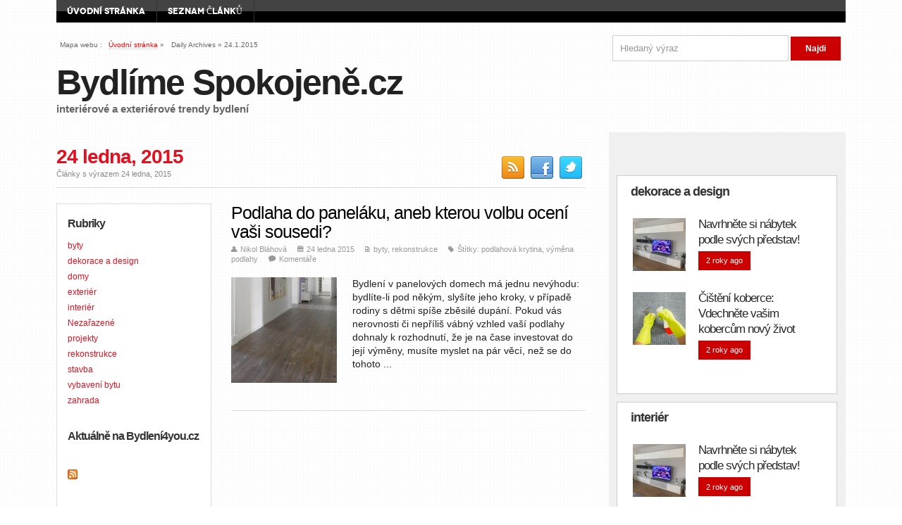

--- FILE ---
content_type: text/html; charset=UTF-8
request_url: https://bydlimespokojene.cz/2015/01/24/
body_size: 11827
content:
<script src="http://connect.facebook.net/cs_CZ/all.js#xfbml=1"></script></fb:like>
<!DOCTYPE html>
<!--[if lt IE 7 ]>	<html lang="en" class="no-js ie6"> <![endif]-->
<!--[if IE 7 ]>		<html lang="en" class="no-js ie7"> <![endif]-->
<!--[if IE 8 ]>		<html lang="en" class="no-js ie8"> <![endif]-->
<!--[if IE 9 ]>		<html lang="en" class="no-js ie9"> <![endif]-->
<!--[if (gt IE 9)|!(IE)]><!-->
<html lang="cs" xmlns:og="http://opengraphprotocol.org/schema/" xmlns:fb="http://www.facebook.com/2008/fbml" class="no-js"> <!--<![endif]-->
<head>

<meta charset="UTF-8" />
<meta name="viewport" content="width=device-width,initial-scale=1,maximum-scale=1,user-scalable=no">
<meta http-equiv="X-UA-Compatible" content="IE=edge,chrome=1">
<meta name="HandheldFriendly" content="true">

<link rel="profile" href="http://gmpg.org/xfn/11">

<title>24 | Leden | 2015 | Bydlíme Spokojeně.cz</title>


<!-- STYLESHEET INIT -->
<link href="https://bydlimespokojene.cz/wp-content/themes/newszeplin/style.css" rel="stylesheet" type="text/css" />
<link href='https://fonts.googleapis.com/css?family=Choose+a+font:300,400,600,700,900,300italic,400italic,600italic,700italic,900italic' rel='stylesheet' type='text/css'>



<!-- favicon.ico location -->

<link rel="pingback" href="https://bydlimespokojene.cz/xmlrpc.php" />

<!--[if lt IE 9]>
<script src="//html5shiv.googlecode.com/svn/trunk/html5.js"></script>
<![endif]-->

<!--[if gte IE 9]>
<style type="text/css">
</style>
<![endif]-->



<style type='text/css' media='all'>
@font-face {
  font-family: 'FontAwesome';
  src: url('https://bydlimespokojene.cz/wp-content/themes/newszeplin/lib/scripts/fontawesome/font/fontawesome-webfont.eot');
  src: url('https://bydlimespokojene.cz/wp-content/themes/newszeplin/lib/scripts/fontawesome/font/fontawesome-webfont.eot?#iefix') format('eot'), url('https://bydlimespokojene.cz/wp-content/themes/newszeplin/lib/scripts/fontawesome/font/fontawesome-webfont.woff') format('woff'), url('https://bydlimespokojene.cz/wp-content/themes/newszeplin/lib/scripts/fontawesome/font/fontawesome-webfont.ttf') format('truetype'), url('https://bydlimespokojene.cz/wp-content/themes/newszeplin/lib/scripts/fontawesome/font/fontawesome-webfont.otf') format('opentype'), url('https://bydlimespokojene.cz/wp-content/themes/newszeplin/lib/scripts/fontawesome/font/fontawesome-webfont.svg#FontAwesome') format('svg');
  font-weight: normal;
  font-style: normal;
}
</style>


<meta name='robots' content='max-image-preview:large' />

<!-- All in One SEO Pack 2.3.3.2 by Michael Torbert of Semper Fi Web Design[-1,-1] -->
<meta name="keywords"  content="podlahová krytina,výměna podlahy" />
<meta name="robots" content="noindex,follow" />

<link rel="canonical" href="https://bydlimespokojene.cz/2015/01/24/" />
<!-- /all in one seo pack -->
<link rel="alternate" type="application/rss+xml" title="Bydlíme Spokojeně.cz &raquo; RSS zdroj" href="https://bydlimespokojene.cz/feed/" />
<link rel="alternate" type="application/rss+xml" title="Bydlíme Spokojeně.cz &raquo; RSS komentářů" href="https://bydlimespokojene.cz/comments/feed/" />
<!-- start open graph code -->
<meta property="og:site_name" content="Bydlíme Spokojeně.cz" />
<meta property="og:title" content="interiérové a exteriérové trendy bydlení" />
<meta property="og:url" content="https://bydlimespokojene.cz"/>
<meta property="og:description" content="interiérové a exteriérové trendy bydlení" />
<meta property="og:type" content="website" />
<meta property="og:image" content="https://bydlimespokojene.cz/wp-content/themes/newszeplin/images/noimage.png" />
<!-- end open graph code -->
<script type="text/javascript">
/* <![CDATA[ */
window._wpemojiSettings = {"baseUrl":"https:\/\/s.w.org\/images\/core\/emoji\/14.0.0\/72x72\/","ext":".png","svgUrl":"https:\/\/s.w.org\/images\/core\/emoji\/14.0.0\/svg\/","svgExt":".svg","source":{"concatemoji":"https:\/\/bydlimespokojene.cz\/wp-includes\/js\/wp-emoji-release.min.js?ver=6.4.7"}};
/*! This file is auto-generated */
!function(i,n){var o,s,e;function c(e){try{var t={supportTests:e,timestamp:(new Date).valueOf()};sessionStorage.setItem(o,JSON.stringify(t))}catch(e){}}function p(e,t,n){e.clearRect(0,0,e.canvas.width,e.canvas.height),e.fillText(t,0,0);var t=new Uint32Array(e.getImageData(0,0,e.canvas.width,e.canvas.height).data),r=(e.clearRect(0,0,e.canvas.width,e.canvas.height),e.fillText(n,0,0),new Uint32Array(e.getImageData(0,0,e.canvas.width,e.canvas.height).data));return t.every(function(e,t){return e===r[t]})}function u(e,t,n){switch(t){case"flag":return n(e,"\ud83c\udff3\ufe0f\u200d\u26a7\ufe0f","\ud83c\udff3\ufe0f\u200b\u26a7\ufe0f")?!1:!n(e,"\ud83c\uddfa\ud83c\uddf3","\ud83c\uddfa\u200b\ud83c\uddf3")&&!n(e,"\ud83c\udff4\udb40\udc67\udb40\udc62\udb40\udc65\udb40\udc6e\udb40\udc67\udb40\udc7f","\ud83c\udff4\u200b\udb40\udc67\u200b\udb40\udc62\u200b\udb40\udc65\u200b\udb40\udc6e\u200b\udb40\udc67\u200b\udb40\udc7f");case"emoji":return!n(e,"\ud83e\udef1\ud83c\udffb\u200d\ud83e\udef2\ud83c\udfff","\ud83e\udef1\ud83c\udffb\u200b\ud83e\udef2\ud83c\udfff")}return!1}function f(e,t,n){var r="undefined"!=typeof WorkerGlobalScope&&self instanceof WorkerGlobalScope?new OffscreenCanvas(300,150):i.createElement("canvas"),a=r.getContext("2d",{willReadFrequently:!0}),o=(a.textBaseline="top",a.font="600 32px Arial",{});return e.forEach(function(e){o[e]=t(a,e,n)}),o}function t(e){var t=i.createElement("script");t.src=e,t.defer=!0,i.head.appendChild(t)}"undefined"!=typeof Promise&&(o="wpEmojiSettingsSupports",s=["flag","emoji"],n.supports={everything:!0,everythingExceptFlag:!0},e=new Promise(function(e){i.addEventListener("DOMContentLoaded",e,{once:!0})}),new Promise(function(t){var n=function(){try{var e=JSON.parse(sessionStorage.getItem(o));if("object"==typeof e&&"number"==typeof e.timestamp&&(new Date).valueOf()<e.timestamp+604800&&"object"==typeof e.supportTests)return e.supportTests}catch(e){}return null}();if(!n){if("undefined"!=typeof Worker&&"undefined"!=typeof OffscreenCanvas&&"undefined"!=typeof URL&&URL.createObjectURL&&"undefined"!=typeof Blob)try{var e="postMessage("+f.toString()+"("+[JSON.stringify(s),u.toString(),p.toString()].join(",")+"));",r=new Blob([e],{type:"text/javascript"}),a=new Worker(URL.createObjectURL(r),{name:"wpTestEmojiSupports"});return void(a.onmessage=function(e){c(n=e.data),a.terminate(),t(n)})}catch(e){}c(n=f(s,u,p))}t(n)}).then(function(e){for(var t in e)n.supports[t]=e[t],n.supports.everything=n.supports.everything&&n.supports[t],"flag"!==t&&(n.supports.everythingExceptFlag=n.supports.everythingExceptFlag&&n.supports[t]);n.supports.everythingExceptFlag=n.supports.everythingExceptFlag&&!n.supports.flag,n.DOMReady=!1,n.readyCallback=function(){n.DOMReady=!0}}).then(function(){return e}).then(function(){var e;n.supports.everything||(n.readyCallback(),(e=n.source||{}).concatemoji?t(e.concatemoji):e.wpemoji&&e.twemoji&&(t(e.twemoji),t(e.wpemoji)))}))}((window,document),window._wpemojiSettings);
/* ]]> */
</script>
<style id='wp-emoji-styles-inline-css' type='text/css'>

	img.wp-smiley, img.emoji {
		display: inline !important;
		border: none !important;
		box-shadow: none !important;
		height: 1em !important;
		width: 1em !important;
		margin: 0 0.07em !important;
		vertical-align: -0.1em !important;
		background: none !important;
		padding: 0 !important;
	}
</style>
<link rel='stylesheet' id='wp-block-library-css' href='https://bydlimespokojene.cz/wp-includes/css/dist/block-library/style.min.css?ver=6.4.7' type='text/css' media='all' />
<style id='classic-theme-styles-inline-css' type='text/css'>
/*! This file is auto-generated */
.wp-block-button__link{color:#fff;background-color:#32373c;border-radius:9999px;box-shadow:none;text-decoration:none;padding:calc(.667em + 2px) calc(1.333em + 2px);font-size:1.125em}.wp-block-file__button{background:#32373c;color:#fff;text-decoration:none}
</style>
<style id='global-styles-inline-css' type='text/css'>
body{--wp--preset--color--black: #000000;--wp--preset--color--cyan-bluish-gray: #abb8c3;--wp--preset--color--white: #ffffff;--wp--preset--color--pale-pink: #f78da7;--wp--preset--color--vivid-red: #cf2e2e;--wp--preset--color--luminous-vivid-orange: #ff6900;--wp--preset--color--luminous-vivid-amber: #fcb900;--wp--preset--color--light-green-cyan: #7bdcb5;--wp--preset--color--vivid-green-cyan: #00d084;--wp--preset--color--pale-cyan-blue: #8ed1fc;--wp--preset--color--vivid-cyan-blue: #0693e3;--wp--preset--color--vivid-purple: #9b51e0;--wp--preset--gradient--vivid-cyan-blue-to-vivid-purple: linear-gradient(135deg,rgba(6,147,227,1) 0%,rgb(155,81,224) 100%);--wp--preset--gradient--light-green-cyan-to-vivid-green-cyan: linear-gradient(135deg,rgb(122,220,180) 0%,rgb(0,208,130) 100%);--wp--preset--gradient--luminous-vivid-amber-to-luminous-vivid-orange: linear-gradient(135deg,rgba(252,185,0,1) 0%,rgba(255,105,0,1) 100%);--wp--preset--gradient--luminous-vivid-orange-to-vivid-red: linear-gradient(135deg,rgba(255,105,0,1) 0%,rgb(207,46,46) 100%);--wp--preset--gradient--very-light-gray-to-cyan-bluish-gray: linear-gradient(135deg,rgb(238,238,238) 0%,rgb(169,184,195) 100%);--wp--preset--gradient--cool-to-warm-spectrum: linear-gradient(135deg,rgb(74,234,220) 0%,rgb(151,120,209) 20%,rgb(207,42,186) 40%,rgb(238,44,130) 60%,rgb(251,105,98) 80%,rgb(254,248,76) 100%);--wp--preset--gradient--blush-light-purple: linear-gradient(135deg,rgb(255,206,236) 0%,rgb(152,150,240) 100%);--wp--preset--gradient--blush-bordeaux: linear-gradient(135deg,rgb(254,205,165) 0%,rgb(254,45,45) 50%,rgb(107,0,62) 100%);--wp--preset--gradient--luminous-dusk: linear-gradient(135deg,rgb(255,203,112) 0%,rgb(199,81,192) 50%,rgb(65,88,208) 100%);--wp--preset--gradient--pale-ocean: linear-gradient(135deg,rgb(255,245,203) 0%,rgb(182,227,212) 50%,rgb(51,167,181) 100%);--wp--preset--gradient--electric-grass: linear-gradient(135deg,rgb(202,248,128) 0%,rgb(113,206,126) 100%);--wp--preset--gradient--midnight: linear-gradient(135deg,rgb(2,3,129) 0%,rgb(40,116,252) 100%);--wp--preset--font-size--small: 13px;--wp--preset--font-size--medium: 20px;--wp--preset--font-size--large: 36px;--wp--preset--font-size--x-large: 42px;--wp--preset--spacing--20: 0.44rem;--wp--preset--spacing--30: 0.67rem;--wp--preset--spacing--40: 1rem;--wp--preset--spacing--50: 1.5rem;--wp--preset--spacing--60: 2.25rem;--wp--preset--spacing--70: 3.38rem;--wp--preset--spacing--80: 5.06rem;--wp--preset--shadow--natural: 6px 6px 9px rgba(0, 0, 0, 0.2);--wp--preset--shadow--deep: 12px 12px 50px rgba(0, 0, 0, 0.4);--wp--preset--shadow--sharp: 6px 6px 0px rgba(0, 0, 0, 0.2);--wp--preset--shadow--outlined: 6px 6px 0px -3px rgba(255, 255, 255, 1), 6px 6px rgba(0, 0, 0, 1);--wp--preset--shadow--crisp: 6px 6px 0px rgba(0, 0, 0, 1);}:where(.is-layout-flex){gap: 0.5em;}:where(.is-layout-grid){gap: 0.5em;}body .is-layout-flow > .alignleft{float: left;margin-inline-start: 0;margin-inline-end: 2em;}body .is-layout-flow > .alignright{float: right;margin-inline-start: 2em;margin-inline-end: 0;}body .is-layout-flow > .aligncenter{margin-left: auto !important;margin-right: auto !important;}body .is-layout-constrained > .alignleft{float: left;margin-inline-start: 0;margin-inline-end: 2em;}body .is-layout-constrained > .alignright{float: right;margin-inline-start: 2em;margin-inline-end: 0;}body .is-layout-constrained > .aligncenter{margin-left: auto !important;margin-right: auto !important;}body .is-layout-constrained > :where(:not(.alignleft):not(.alignright):not(.alignfull)){max-width: var(--wp--style--global--content-size);margin-left: auto !important;margin-right: auto !important;}body .is-layout-constrained > .alignwide{max-width: var(--wp--style--global--wide-size);}body .is-layout-flex{display: flex;}body .is-layout-flex{flex-wrap: wrap;align-items: center;}body .is-layout-flex > *{margin: 0;}body .is-layout-grid{display: grid;}body .is-layout-grid > *{margin: 0;}:where(.wp-block-columns.is-layout-flex){gap: 2em;}:where(.wp-block-columns.is-layout-grid){gap: 2em;}:where(.wp-block-post-template.is-layout-flex){gap: 1.25em;}:where(.wp-block-post-template.is-layout-grid){gap: 1.25em;}.has-black-color{color: var(--wp--preset--color--black) !important;}.has-cyan-bluish-gray-color{color: var(--wp--preset--color--cyan-bluish-gray) !important;}.has-white-color{color: var(--wp--preset--color--white) !important;}.has-pale-pink-color{color: var(--wp--preset--color--pale-pink) !important;}.has-vivid-red-color{color: var(--wp--preset--color--vivid-red) !important;}.has-luminous-vivid-orange-color{color: var(--wp--preset--color--luminous-vivid-orange) !important;}.has-luminous-vivid-amber-color{color: var(--wp--preset--color--luminous-vivid-amber) !important;}.has-light-green-cyan-color{color: var(--wp--preset--color--light-green-cyan) !important;}.has-vivid-green-cyan-color{color: var(--wp--preset--color--vivid-green-cyan) !important;}.has-pale-cyan-blue-color{color: var(--wp--preset--color--pale-cyan-blue) !important;}.has-vivid-cyan-blue-color{color: var(--wp--preset--color--vivid-cyan-blue) !important;}.has-vivid-purple-color{color: var(--wp--preset--color--vivid-purple) !important;}.has-black-background-color{background-color: var(--wp--preset--color--black) !important;}.has-cyan-bluish-gray-background-color{background-color: var(--wp--preset--color--cyan-bluish-gray) !important;}.has-white-background-color{background-color: var(--wp--preset--color--white) !important;}.has-pale-pink-background-color{background-color: var(--wp--preset--color--pale-pink) !important;}.has-vivid-red-background-color{background-color: var(--wp--preset--color--vivid-red) !important;}.has-luminous-vivid-orange-background-color{background-color: var(--wp--preset--color--luminous-vivid-orange) !important;}.has-luminous-vivid-amber-background-color{background-color: var(--wp--preset--color--luminous-vivid-amber) !important;}.has-light-green-cyan-background-color{background-color: var(--wp--preset--color--light-green-cyan) !important;}.has-vivid-green-cyan-background-color{background-color: var(--wp--preset--color--vivid-green-cyan) !important;}.has-pale-cyan-blue-background-color{background-color: var(--wp--preset--color--pale-cyan-blue) !important;}.has-vivid-cyan-blue-background-color{background-color: var(--wp--preset--color--vivid-cyan-blue) !important;}.has-vivid-purple-background-color{background-color: var(--wp--preset--color--vivid-purple) !important;}.has-black-border-color{border-color: var(--wp--preset--color--black) !important;}.has-cyan-bluish-gray-border-color{border-color: var(--wp--preset--color--cyan-bluish-gray) !important;}.has-white-border-color{border-color: var(--wp--preset--color--white) !important;}.has-pale-pink-border-color{border-color: var(--wp--preset--color--pale-pink) !important;}.has-vivid-red-border-color{border-color: var(--wp--preset--color--vivid-red) !important;}.has-luminous-vivid-orange-border-color{border-color: var(--wp--preset--color--luminous-vivid-orange) !important;}.has-luminous-vivid-amber-border-color{border-color: var(--wp--preset--color--luminous-vivid-amber) !important;}.has-light-green-cyan-border-color{border-color: var(--wp--preset--color--light-green-cyan) !important;}.has-vivid-green-cyan-border-color{border-color: var(--wp--preset--color--vivid-green-cyan) !important;}.has-pale-cyan-blue-border-color{border-color: var(--wp--preset--color--pale-cyan-blue) !important;}.has-vivid-cyan-blue-border-color{border-color: var(--wp--preset--color--vivid-cyan-blue) !important;}.has-vivid-purple-border-color{border-color: var(--wp--preset--color--vivid-purple) !important;}.has-vivid-cyan-blue-to-vivid-purple-gradient-background{background: var(--wp--preset--gradient--vivid-cyan-blue-to-vivid-purple) !important;}.has-light-green-cyan-to-vivid-green-cyan-gradient-background{background: var(--wp--preset--gradient--light-green-cyan-to-vivid-green-cyan) !important;}.has-luminous-vivid-amber-to-luminous-vivid-orange-gradient-background{background: var(--wp--preset--gradient--luminous-vivid-amber-to-luminous-vivid-orange) !important;}.has-luminous-vivid-orange-to-vivid-red-gradient-background{background: var(--wp--preset--gradient--luminous-vivid-orange-to-vivid-red) !important;}.has-very-light-gray-to-cyan-bluish-gray-gradient-background{background: var(--wp--preset--gradient--very-light-gray-to-cyan-bluish-gray) !important;}.has-cool-to-warm-spectrum-gradient-background{background: var(--wp--preset--gradient--cool-to-warm-spectrum) !important;}.has-blush-light-purple-gradient-background{background: var(--wp--preset--gradient--blush-light-purple) !important;}.has-blush-bordeaux-gradient-background{background: var(--wp--preset--gradient--blush-bordeaux) !important;}.has-luminous-dusk-gradient-background{background: var(--wp--preset--gradient--luminous-dusk) !important;}.has-pale-ocean-gradient-background{background: var(--wp--preset--gradient--pale-ocean) !important;}.has-electric-grass-gradient-background{background: var(--wp--preset--gradient--electric-grass) !important;}.has-midnight-gradient-background{background: var(--wp--preset--gradient--midnight) !important;}.has-small-font-size{font-size: var(--wp--preset--font-size--small) !important;}.has-medium-font-size{font-size: var(--wp--preset--font-size--medium) !important;}.has-large-font-size{font-size: var(--wp--preset--font-size--large) !important;}.has-x-large-font-size{font-size: var(--wp--preset--font-size--x-large) !important;}
.wp-block-navigation a:where(:not(.wp-element-button)){color: inherit;}
:where(.wp-block-post-template.is-layout-flex){gap: 1.25em;}:where(.wp-block-post-template.is-layout-grid){gap: 1.25em;}
:where(.wp-block-columns.is-layout-flex){gap: 2em;}:where(.wp-block-columns.is-layout-grid){gap: 2em;}
.wp-block-pullquote{font-size: 1.5em;line-height: 1.6;}
</style>
<link rel='stylesheet' id='cptch_stylesheet-css' href='https://bydlimespokojene.cz/wp-content/plugins/captcha/css/style.css?ver=6.4.7' type='text/css' media='all' />
<link rel='stylesheet' id='dashicons-css' href='https://bydlimespokojene.cz/wp-includes/css/dashicons.min.css?ver=6.4.7' type='text/css' media='all' />
<link rel='stylesheet' id='cptch_desktop_style-css' href='https://bydlimespokojene.cz/wp-content/plugins/captcha/css/desktop_style.css?ver=6.4.7' type='text/css' media='all' />
<link rel='stylesheet' id='wp-pagenavi-css' href='https://bydlimespokojene.cz/wp-content/plugins/wp-pagenavi/pagenavi-css.css?ver=2.70' type='text/css' media='all' />
<link rel='stylesheet' id='superfish-css' href='https://bydlimespokojene.cz/wp-content/themes/newszeplin/lib/scripts/superfish-menu/css/superfish.css?ver=1.2' type='text/css' media='all' />
<link rel='stylesheet' id='tabber-css' href='https://bydlimespokojene.cz/wp-content/themes/newszeplin/lib/scripts/tabber/tabber.css?ver=1.2' type='text/css' media='all' />
<link rel='stylesheet' id='font-awesome-css' href='https://bydlimespokojene.cz/wp-content/themes/newszeplin/lib/scripts/fontawesome/css/font-awesome.css?ver=1.2' type='text/css' media='all' />
<script type="text/javascript" src="https://bydlimespokojene.cz/wp-includes/js/jquery/jquery.min.js?ver=3.7.1" id="jquery-core-js"></script>
<script type="text/javascript" src="https://bydlimespokojene.cz/wp-includes/js/jquery/jquery-migrate.min.js?ver=3.4.1" id="jquery-migrate-js"></script>
<script type="text/javascript" id="cptch_front_end_script-js-extra">
/* <![CDATA[ */
var cptch_vars = {"nonce":"ec09fbe3fc","ajaxurl":"https:\/\/bydlimespokojene.cz\/wp-admin\/admin-ajax.php","enlarge":"0"};
/* ]]> */
</script>
<script type="text/javascript" src="https://bydlimespokojene.cz/wp-content/plugins/captcha/js/front_end_script.js?ver=6.4.7" id="cptch_front_end_script-js"></script>
<script type="text/javascript" src="https://bydlimespokojene.cz/wp-content/themes/newszeplin/lib/scripts/modernizr/modernizr.js?ver=1.2" id="modernizr-js"></script>
<script type="text/javascript" src="https://bydlimespokojene.cz/wp-content/themes/newszeplin/lib/scripts/tabber/tabber.js?ver=1.2" id="tabber-js"></script>
<script type="text/javascript" src="https://bydlimespokojene.cz/wp-content/themes/newszeplin/lib/scripts/superfish-menu/js/superfish.js?ver=1.2" id="superfish-js-js"></script>
<script type="text/javascript" src="https://bydlimespokojene.cz/wp-content/themes/newszeplin/lib/scripts/superfish-menu/js/supersubs.js?ver=1.2" id="supersub-js-js"></script>
<script type="text/javascript" src="https://bydlimespokojene.cz/wp-content/themes/newszeplin/lib/scripts/fancybox/jquery.mousewheel-3.0.4.pack.js?ver=1.2" id="jquery-mousewheel-js"></script>
<script type="text/javascript" src="https://bydlimespokojene.cz/wp-content/themes/newszeplin/lib/scripts/fancybox/jquery.fancybox-1.3.4.pack.js?ver=1.2" id="jquery-fancybox-js"></script>
<link rel="https://api.w.org/" href="https://bydlimespokojene.cz/wp-json/" /><link rel="EditURI" type="application/rsd+xml" title="RSD" href="https://bydlimespokojene.cz/xmlrpc.php?rsd" />
<meta name="generator" content="WordPress 6.4.7" />
<style type='text/css' media='all'>


@font-face {
    font-family: 'Novecento';
    src: url('https://bydlimespokojene.cz/wp-content/themes/newszeplin/lib/fonts/novecento/novecentowide-bold-webfont.eot');
    src: url('https://bydlimespokojene.cz/wp-content/themes/newszeplin/lib/fonts/novecento/novecentowide-bold-webfont.eot?#iefix') format('embedded-opentype'),
         url('https://bydlimespokojene.cz/wp-content/themes/newszeplin/lib/fonts/novecento/novecentowide-bold-webfont.woff') format('woff'),
         url('https://bydlimespokojene.cz/wp-content/themes/newszeplin/lib/fonts/novecento/novecentowide-bold-webfont.ttf') format('truetype'),
         url('https://bydlimespokojene.cz/wp-content/themes/newszeplin/lib/fonts/novecento/novecentowide-bold-webfont.svg#novecento_wide_bookbold') format('svg');
    font-weight: normal;
    font-style: normal;

}
</style><style type='text/css' media='screen'> .gravatar_recent_comment li, .twitterbox li { padding:0px; font-size: 1.025em; line-height:1.5em;  }


.twitterbox span { width:100%; float:left; margin: 0; display:block; }
#custom .twitterbox li { padding:0;background-image:none !important;margin: 0 0 1em; }

.twitterbox li.followme a, li.flickrmore a { width:auto; float:left; margin: 1em 0 0; padding:0 0 0.2em;border-bottom: 1px dotted #ccc; }

.gravatar_recent_comment span.author { font-weight:bold; }
.gravatar_recent_comment img { width:32px; height:32px; float:left; margin: 0 10px 0 0; }

#flickr-widget .flickr_badge_image { background: transparent none; border: 0px none; float:left; margin: 0 5px 5px; }

#footer #flickr-widget {
width: 100% !important;
display: block;
padding: 0 !important;
}

#flickr-widget li { width:100%;margin:0px !important;padding:0px !important; }

.social_profile {width:100%;float:left;margin:0px !important;padding:1em 0 0 !important;}
.social_profile .sc_profile {position:relative;width:45%;float:left;margin:1em 0 0 !important;padding:0px 2% 0 !important;}
.social_profile .sc_profile img { width:32px; height:32px; float:left; margin: 0 10px 0 0; }
.social_profile .sc_profile .sc_counter { }
.social_profile .sc_profile .sc_counter h4 { font-size: 1.5em; line-height:100%; margin:0 !important; }
.my_contactform em.error { color: #cc0000; }
</style>
<script type="text/javascript">
//<![CDATA[
document.write('<style type="text/css">.tabber{display:none;}<\/style>');
//]]>
</script>

<script type="text/javascript">
jQuery.noConflict();
var $sf = jQuery;
    $sf(document).ready(function(){
        $sf("ul.sf-menu").supersubs({
            minWidth:    15,   // minimum width of sub-menus in em units
            maxWidth:    20,   // maximum width of sub-menus in em units
            extraWidth:  1     // extra width can ensure lines don't sometimes turn over
                               // due to slight rounding differences and font-family
        }).superfish();  // call supersubs first, then superfish, so that subs are
                         // not display:none when measuring. Call before initialising
                         // containing tabs for same reason.
    });
</script>


<script type="text/javascript">
jQuery.noConflict();
var $fc = jQuery;
$fc(document).ready(function() {
$fc("a[rel=gallery_group]").fancybox({
				'transitionIn'		: 'none',
				'transitionOut'		: 'none',
				'titlePosition' 	: 'over',
				'titleFormat'		: function(title, currentArray, currentIndex, currentOpts) {
					return '<span id="fancybox-title-over">Image ' + (currentIndex + 1) + ' / ' + currentArray.length + (title.length ? ' &nbsp; ' + title : '') + '</span>';
				}
			});
});
</script>

<style type='text/css' media='all'>



body { font-family: Arial !important; }

h1,h2,h3,h4,h5,h6,.header-title,#main-navigation, #featured #featured-title, #cf .tinput, #wp-calendar caption,.flex-caption h1,#portfolio-filter li,.nivo-caption a.read-more,.form-submit #submit,.fbottom,ol.commentlist li div.comment-post-meta, .home-post span.post-category a,ul.tabbernav li a {
font-family:  Arial !important; }

#siteinfo a, #right-sidebar h3.widget-title,.header-content h4, #left-sidebar h3.widget-title, .ftop h3.widget-title  {
  font-family: "Novecento", serif;
}


#main-navigation, .sf-menu li a, .top-navigation, .sf-menu li a {
font-family: "Novecento", serif;
}




</style>

<script>
  (function(i,s,o,g,r,a,m){i['GoogleAnalyticsObject']=r;i[r]=i[r]||function(){
  (i[r].q=i[r].q||[]).push(arguments)},i[r].l=1*new Date();a=s.createElement(o),
  m=s.getElementsByTagName(o)[0];a.async=1;a.src=g;m.parentNode.insertBefore(a,m)
  })(window,document,'script','//www.google-analytics.com/analytics.js','ga');

  ga('create', 'UA-54897913-1', 'auto');
  ga('send', 'pageview');

</script>



</head>



<body class="archive date chrome" id="custom">


<div id="wrapper">

<div id="wrapper-main">

<div id="bodywrap" class="innerwrap">
<div id="bodycontent">


<!-- CONTAINER START -->
<section id="container">

<nav class="iegradient top-navigation" role="navigation">
<div class="innerwrap">
<ul class="sf-menu"><li ><a href="https://bydlimespokojene.cz/">Úvodní stránka</a></li><li class="page_item page-item-19"><a href="https://bydlimespokojene.cz/mapa-stranek/">Seznam článků</a></li></ul><div id="mobile-nav">
<script type="text/javascript">
 jQuery(document).ready(function(jQuery){
  jQuery("select#top-dropdown").change(function(){
    window.location.href = jQuery(this).val();
  });
 });
</script><select name="top-dropdown" id="top-dropdown"><option>Úvodní stránka</option><option value='https://bydlimespokojene.cz/mapa-stranek/'>Seznam článků</option></select></div>
</div>
</nav>

<div class="container-wrap">

<!-- HEADER START -->
<header class="iegradient" id="header" role="banner">
<div class="header-inner">
<div class="innerwrap">

<div id="breadcrumbs">


<p>Mapa webu&nbsp;:</p>
<p><a href="https://bydlimespokojene.cz/" title="Bydlíme Spokojeně.cz">Úvodní stránka</a> &raquo; </p>
<p>
Daily Archives &raquo; <span>24.1.2015</span></p>



</div>



<div id="siteinfo">
<h1><a href="https://bydlimespokojene.cz/" title="Bydlíme Spokojeně.cz" rel="home">Bydlíme Spokojeně.cz</a></h1><p id="site-description">interiérové a exteriérové trendy bydlení


</p>








</div><!-- SITEINFO END -->



<div id="header-right">
<div class="social-and-search">
<form role="search" method="get" id="top-searchform" action="https://bydlimespokojene.cz/">
<div><label class="screen-reader-text" for="s">Search for:</label>
<input type="text" id="s" name="s" value="Hledaný výraz" onfocus="if (this.value == 'Hledaný výraz') {this.value = '';}" onblur="if (this.value == '') {this.value = 'Hledaný výraz';}" tabindex="1" />
<input type="submit" value="Najdi" />
</div>

</form>
</div>






</div>
</div>
</div><!-- end header-inner -->
</header>
<!-- HEADER END -->




<!-- CONTENT START -->
<div class="content">
<div class="content-inner">


<div class="header-content">
<div class="alignleft">
<h4>
24 ledna, 2015</h4><span> Články s výrazem 24 ledna, 2015</span>

</div>
<div class="alignright"><div id="socialbox">

<p class="rss"><a title="Subscribe to rss feed" href="https://bydlimespokojene.cz/feed/">&nbsp;</a></p>

<p class="facebook"><a title="Like us on Facebook" href="">&nbsp;</a></p>


<p class="twitter"><a title="Follow us on Twitter" href="">&nbsp;</a></p>





</div></div>
</div>


<!-- POST ENTRY START -->
<div id="post-entry">
<section class="post-entry-inner">



<!-- POST START -->
<article class="alt-post post-664 post type-post status-publish format-standard has-post-thumbnail hentry category-byty category-rekonstrukce tag-podlahova-krytina tag-vymena-podlahy has_thumb" id="post-664">

<h1 class="post-title"><a href="https://bydlimespokojene.cz/podlaha-do-panelaku-aneb-kterou-volbu-oceni-vasi-sousedi/" rel="bookmark" title="Podlaha do paneláku, aneb kterou volbu ocení vaši sousedi?">
Podlaha do paneláku, aneb kterou volbu ocení vaši sousedi?</a></h1>

<div class="post-meta the-icons pmeta-alt">
<span class="post-author"><i class="icon-user"></i><a href="https://bydlimespokojene.cz/author/nikol-blahova/" title="Příspěvky od Nikol Bláhová" rel="author">Nikol Bláhová</a></span>&nbsp;&nbsp;&nbsp;&nbsp;
<span class="post-time"><i class="icon-calendar"></i>24 ledna 2015</span>&nbsp;&nbsp;&nbsp;&nbsp;
<span class="post-category"><i class="icon-file"></i><a href="https://bydlimespokojene.cz/tipy/byty/" rel="category tag">byty</a>, <a href="https://bydlimespokojene.cz/tipy/rekonstrukce/" rel="category tag">rekonstrukce</a></span>&nbsp;&nbsp;&nbsp;&nbsp;
<span class="post-tags"><i class="icon-tag"></i>Štítky:&nbsp;<a href="https://bydlimespokojene.cz/inspirace/podlahova-krytina/" rel="tag">podlahová krytina</a>, <a href="https://bydlimespokojene.cz/inspirace/vymena-podlahy/" rel="tag">výměna podlahy</a></span>&nbsp;&nbsp;&nbsp;&nbsp;

<span class="post-comment"><i class="icon-comment"></i><a href="https://bydlimespokojene.cz/podlaha-do-panelaku-aneb-kterou-volbu-oceni-vasi-sousedi/#respond">Komentáře</a></span>&nbsp;&nbsp;&nbsp;&nbsp;




</div>
<div class="post-content">
<img width='150' height='auto' class='alignleft nobottom' src='https://bydlimespokojene.cz/wp-content/uploads/2015/01/wood-imitation-vinyl-plank-flooring-94728-3648509-150x150.jpg' alt='image-664' title='Podlaha do paneláku, aneb kterou volbu ocení vaši sousedi?' />Bydlení v panelových domech má jednu nevýhodu: bydlíte-li pod někým, slyšíte jeho kroky, v případě rodiny s dětmi spíše zběsilé dupání. Pokud vás nerovnosti či nepříliš vábný vzhled vaší podlahy dohnaly k rozhodnutí, že je na čase investovat do její výměny, musíte myslet na pár věcí, než se do tohoto ...</div>

<div class="sharebox-wrap">
</div>

</article>
<!-- POST END -->








<div id="post-navigator">
</div>


</section>
</div>
<!-- POST ENTRY END -->


<div id="left-sidebar" class="sidebar">
<div class="sidebar-inner">
<div class="widget-area the-icons">


<aside id="categories-3" class="widget widget_categories"><h3 class="widget-title">Rubriky</h3>
			<ul>
					<li class="cat-item cat-item-24"><a href="https://bydlimespokojene.cz/tipy/byty/">byty</a>
</li>
	<li class="cat-item cat-item-11"><a href="https://bydlimespokojene.cz/tipy/dekorace-a-design/">dekorace a design</a>
</li>
	<li class="cat-item cat-item-23"><a href="https://bydlimespokojene.cz/tipy/domy/">domy</a>
</li>
	<li class="cat-item cat-item-10"><a href="https://bydlimespokojene.cz/tipy/exterier/">exteriér</a>
</li>
	<li class="cat-item cat-item-9"><a href="https://bydlimespokojene.cz/tipy/interier/">interiér</a>
</li>
	<li class="cat-item cat-item-1"><a href="https://bydlimespokojene.cz/tipy/nezarazene/">Nezařazené</a>
</li>
	<li class="cat-item cat-item-25"><a href="https://bydlimespokojene.cz/tipy/projekty/">projekty</a>
</li>
	<li class="cat-item cat-item-14"><a href="https://bydlimespokojene.cz/tipy/rekonstrukce/">rekonstrukce</a>
</li>
	<li class="cat-item cat-item-13"><a href="https://bydlimespokojene.cz/tipy/stavba/">stavba</a>
</li>
	<li class="cat-item cat-item-12"><a href="https://bydlimespokojene.cz/tipy/vybaveni-bytu/">vybavení bytu</a>
</li>
	<li class="cat-item cat-item-153"><a href="https://bydlimespokojene.cz/tipy/zahrada/">zahrada</a>
</li>
			</ul>

			</aside><aside id="text-11" class="widget widget_text"><h3 class="widget-title">Aktuálně na Bydlení4you.cz</h3>			<div class="textwidget"></div>
		</aside><aside id="rss-4" class="widget widget_rss"><h3 class="widget-title"><a class="rsswidget rss-widget-feed" href="http://bydleni4you.cz"><img class="rss-widget-icon" style="border:0" width="14" height="14" src="https://bydlimespokojene.cz/wp-includes/images/rss.png" alt="RSS" loading="lazy" /></a> <a class="rsswidget rss-widget-title" href="https://bydleni4you.cz/">Doporučujeme na Bydlení4you.cz</a></h3><ul><li><a class='rsswidget' href='https://bydleni4you.cz/jaky-material-nabytku-je-do-koupelny-ten-pravy/'>Jaký materiál nábytku je do koupelny ten pravý?</a> <span class="rss-date">2.4.2024</span> <cite>Admin</cite></li><li><a class='rsswidget' href='https://bydleni4you.cz/proc-si-najmout-architekta-pro-navrh-domu/'>Proč si najmout architekta pro návrh domu?</a> <span class="rss-date">2.4.2024</span> <cite>Admin</cite></li><li><a class='rsswidget' href='https://bydleni4you.cz/genius-loci-na-zizkove-aneb-nove-byty-na-vackove/'>Genius loci na Žižkově, aneb nové byty na Vackově</a> <span class="rss-date">27.9.2019</span> <cite>Admin</cite></li><li><a class='rsswidget' href='https://bydleni4you.cz/kratkodoby-pronajem-bytu-jake-povinnosti-je-treba-splnit/'>Krátkodobý pronájem bytu – jaké povinnosti je třeba splnit?</a> <span class="rss-date">29.3.2019</span> <cite>Admin</cite></li><li><a class='rsswidget' href='https://bydleni4you.cz/komplexni-pojisteni-si-v-dnesni-dobe-sjednate-jednoduse-pres-internet/'>Komplexní pojištění si v dnešní době sjednáte jednoduše přes internet</a> <span class="rss-date">30.1.2019</span> <cite>Admin</cite></li></ul></aside><aside id="text-12" class="widget widget_text"><h3 class="widget-title">Aktuálně na KutilZahradník.cz</h3>			<div class="textwidget"></div>
		</aside><aside id="rss-5" class="widget widget_rss"><h3 class="widget-title"><a class="rsswidget rss-widget-feed" href="http://kutilzahradnik.cz"><img class="rss-widget-icon" style="border:0" width="14" height="14" src="https://bydlimespokojene.cz/wp-includes/images/rss.png" alt="RSS" loading="lazy" /></a> <a class="rsswidget rss-widget-title" href="">Doporučujeme na KutilZahradník.cz</a></h3></aside><aside id="text-14" class="widget widget_text"><h3 class="widget-title">Aktuálně na inexBydlení.cz</h3>			<div class="textwidget"></div>
		</aside><aside id="rss-7" class="widget widget_rss"><h3 class="widget-title"><a class="rsswidget rss-widget-feed" href="http://inexbydleni.cz"><img class="rss-widget-icon" style="border:0" width="14" height="14" src="https://bydlimespokojene.cz/wp-includes/images/rss.png" alt="RSS" loading="lazy" /></a> <a class="rsswidget rss-widget-title" href="">Doporučujeme na inexBydlení.cz</a></h3></aside><aside id="text-15" class="widget widget_text"><h3 class="widget-title">Aktuálně na In-Bydlení.eu</h3>			<div class="textwidget"></div>
		</aside><aside id="rss-6" class="widget widget_rss"><h3 class="widget-title"><a class="rsswidget rss-widget-feed" href="http://in-bydleni.eu"><img class="rss-widget-icon" style="border:0" width="14" height="14" src="https://bydlimespokojene.cz/wp-includes/images/rss.png" alt="RSS" loading="lazy" /></a> <a class="rsswidget rss-widget-title" href="https://in-bydleni.eu/">Doporučujeme na In-Bydlení.eu</a></h3><ul><li><a class='rsswidget' href='https://in-bydleni.eu/ucpany-zachod-jak-ho-vycistit-rychle-a-bez-instalatera/'>Ucpaný záchod – jak ho vyčistit rychle a bez instalatéra</a> <span class="rss-date">11.1.2026</span> <cite>admin</cite></li><li><a class='rsswidget' href='https://in-bydleni.eu/proc-neodkladat-revizi-elektroinstalace-bezpeci-a-prevence-na-prvnim-miste/'>Proč neodkládat revizi elektroinstalace? Bezpečí a prevence na prvním místě</a> <span class="rss-date">29.12.2025</span> <cite>admin</cite></li><li><a class='rsswidget' href='https://in-bydleni.eu/investice-do-nemovitosti-jak-poznat-projekt-s-vysokym-potencialem/'>Investice do nemovitosti: Jak poznat projekt s vysokým potenciálem?</a> <span class="rss-date">29.12.2025</span> <cite>admin</cite></li><li><a class='rsswidget' href='https://in-bydleni.eu/moderni-povrchy-pro-interiery-i-provozy-reseni-s-vysokou-odolnosti-a-cistym-designem/'>Moderní povrchy pro interiéry i provozy: řešení s vysokou odolností a čistým designem</a> <span class="rss-date">20.12.2025</span> <cite>admin</cite></li><li><a class='rsswidget' href='https://in-bydleni.eu/ppc-microsoft-ads-chytra-cesta-k-novym-zakaznikum-a-vyssim-konverzim/'>PPC Microsoft Ads, chytrá cesta k novým zákazníkům a vyšším konverzím</a> <span class="rss-date">13.11.2025</span> <cite>admin</cite></li></ul></aside>


</div>
</div><!-- SIDEBAR-INNER END -->
</div><!-- LEFT SIDEBAR END -->
</div><!-- CONTENT INNER END -->
</div><!-- CONTENT END -->


<div id="right-sidebar" class="sidebar">



<div class="fb-like-box" data-href="https://www.facebook.com/trendybydleni1" data-width="300" data-show-faces="true" data-stream="false" data-show-border="false" data-header="false"></div>



<br></br>

<div class="sidebar-inner">




<div class="widget-area the-icons">













<aside class="widget">
<h3 class="widget-title">dekorace a design</h3>
<ul class="sidefeat">

<li class="feat-1392">
<img width='180' height='auto' class='alignleft' src='https://bydlimespokojene.cz/wp-content/uploads/2024/04/bydlimespokojene.cz_truhlarstvi_uvodni-150x150.jpg' alt='image-1392' title='Navrhněte si nábytek podle svých představ!' />
<div class="sidefeat-meta">
<h4><a href="https://bydlimespokojene.cz/navrhnete-si-nabytek-podle-svych-predstav/" title="Navrhněte si nábytek podle svých představ!">Navrhněte si nábytek podle svých představ!</a></h4>
<p class="sidetext"><span class="the_time_ago">2 roky ago</span></p>
</div>

</li>
<li class="feat-1367">
<img width='180' height='auto' class='alignleft' src='https://bydlimespokojene.cz/wp-content/uploads/2024/04/bydlimespokojene.cz_kytickov_uvodni-150x150.jpg' alt='image-1367' title='Čištění koberce: Vdechněte vašim kobercům nový život' />
<div class="sidefeat-meta">
<h4><a href="https://bydlimespokojene.cz/cisteni-koberce-vdechnete-vasim-kobercum-novy-zivot/" title="Čištění koberce: Vdechněte vašim kobercům nový život">Čištění koberce: Vdechněte vašim kobercům nový život</a></h4>
<p class="sidetext"><span class="the_time_ago">2 roky ago</span></p>
</div>

</li>

</ul>
</aside>
<aside class="widget">
<h3 class="widget-title">interiér</h3>
<ul class="sidefeat">

<li class="feat-1392">

<img width='180' height='auto' class='alignleft' src='https://bydlimespokojene.cz/wp-content/uploads/2024/04/bydlimespokojene.cz_truhlarstvi_uvodni-150x150.jpg' alt='image-1392' title='Navrhněte si nábytek podle svých představ!' />
<div class="sidefeat-meta">
<h4><a href="https://bydlimespokojene.cz/navrhnete-si-nabytek-podle-svych-predstav/" title="Navrhněte si nábytek podle svých představ!">Navrhněte si nábytek podle svých představ!</a></h4>
<p class="sidetext"><span class="the_time_ago">2 roky ago</span></p>
</div>

</li>
<li class="feat-1381">

<img width='180' height='auto' class='alignleft' src='https://bydlimespokojene.cz/wp-content/uploads/2024/04/bydlimespokojene.cz_rady_uvodni-150x150.jpg' alt='image-1381' title='Zbavte se ucpaného odpadu bez zbytečného stresu!' />
<div class="sidefeat-meta">
<h4><a href="https://bydlimespokojene.cz/zbavte-se-ucpaneho-odpadu-bez-zbytecneho-stresu/" title="Zbavte se ucpaného odpadu bez zbytečného stresu!">Zbavte se ucpaného odpadu bez zbytečného stresu!</a></h4>
<p class="sidetext"><span class="the_time_ago">2 roky ago</span></p>
</div>

</li>

</ul>
</aside>
<aside class="widget">
<h3 class="widget-title">exteriér</h3>
<ul class="sidefeat">

<li class="feat-1344">

<img width='180' height='auto' class='alignleft' src='https://bydlimespokojene.cz/wp-content/uploads/2022/09/bydlimespokojene.cz_zakra_uvodni-150x150.jpg' alt='image-1344' title='Spokojeně lze bydlet i mimo síť. Jak vypadá typický ostrovní dům?' />
<div class="sidefeat-meta">
<h4><a href="https://bydlimespokojene.cz/spokojene-lze-bydlet-i-mimo-sit-jak-vypada-typicky-ostrovni-dum/" title="Spokojeně lze bydlet i mimo síť. Jak vypadá typický ostrovní dům?">Spokojeně lze bydlet i mimo síť. Jak vypadá typický ostrovní dům?</a></h4>
<p class="sidetext"><span class="the_time_ago">3 roky ago</span></p>
</div>

</li>
<li class="feat-1289">

<img width='180' height='auto' class='alignleft' src='https://bydlimespokojene.cz/wp-content/uploads/2018/03/bydlimespokojene.cz_ars_cz_nahledovy-150x150.jpg' alt='image-1289' title='Zatněte tipec plísním správným fasádním nátěrem!' />
<div class="sidefeat-meta">
<h4><a href="https://bydlimespokojene.cz/zatnete-tipec-plisnim-spravnym-fasadnim-naterem/" title="Zatněte tipec plísním správným fasádním nátěrem!">Zatněte tipec plísním správným fasádním nátěrem!</a></h4>
<p class="sidetext"><span class="the_time_ago">8 roky ago</span></p>
</div>

</li>

</ul>
</aside>







<aside id="text-13" class="widget widget_text"><h3 class="widget-title">Tipy a inspirace</h3>			<div class="textwidget">Inspiraci a tipy pro spokojené bydlení naleznete také na webech <strong><a href="http://bydleni4you.cz"><b>Bydlení4you.cz</b></a></strong>, <strong><a href="http://www.inexbydleni.cz"><b>inexBydlení.cz</b></a></strong> a <strong><a href="http://in-bydleni.eu"><b>In-Bydlení.eu</b></a></strong> 
<br></br>

<p>Realizace kuchyní  a návrhy <a href="https://www.kuchynesoukup.cz/">Kuchyně Soukup Plzeň</a>

<!-- Kontextová reklama Sklik -->
<div id="sklikReklama_59796"></div>
<script>
	var sklikData = { elm: "sklikReklama_59796", zoneId: "59796", w: 300, h: 600 };
</script>
<script src="//c.imedia.cz/js/script.js"></script></div>
		</aside>



<aside id="textpad" class="widget widget_text">
<h3 class="widget-title">Sponzor webu</h3>
<div class="ctwidget"> Newszeplin <a href="http://www.magpress.com" target="_blank">WordPress Template</a> by MagPress</div></aside>


</div>
</div><!-- SIDEBAR-INNER END -->
</div><!-- RIGHT SIDEBAR END -->
</div><!-- CONTAINER WRAP END -->

</section><!-- CONTAINER END -->

</div><!-- BODYCONTENT END -->
</div><!-- INNERWRAP BODYWRAP END -->

</div><!-- WRAPPER MAIN END -->
</div><!-- WRAPPER END -->


<footer class="footer-top">
<div class="innerwrap">
<div class="ftop">
<div class="footer-container-wrap">
<div class="fbox">
<div class="widget-area the-icons">
<aside id="text-5" class="widget widget_text">			<div class="textwidget"></div>
		</aside></div>
</div>


<div class="fbox wider-cat">
<div class="widget-area the-icons">
<aside id="text-6" class="widget widget_text"><h3 class="widget-title">Redaktoři</h3>			<div class="textwidget"><a href="http://bydlimespokojene.cz/author/radek-blinka/">Radek Blinka</a>, 
<a href="http://bydlimespokojene.cz/author/jana-tarabcakova/">Jana Tarabčáková</a>, <a href="http://bydlimespokojene.cz/author/gabriela-kortova/">Gabriela Kortová</a>, <a href="http://bydlimespokojene.cz/author/marketa-vlkova/">Markéta Vlková</a>, <a href="http://bydlimespokojene.cz/author/nikol-blahova/">Nikol Bláhová</a>, <a href="http://bydlimespokojene.cz/author/petra-janecka/">Petra Janecká</a></div>
		</aside></div>
</div>


<div class="fbox">
<div class="widget-area the-icons">
<aside id="text-7" class="widget widget_text"><h3 class="widget-title">Návštěvnost</h3>			<div class="textwidget">Jste <!-- BlueBoard.cz Pocitadlo -->
<span id="bbpocitadlo-span-4tft5edjk41xt342njfd6mfau2ec2x"><a id="bbpocitadlo-4tft5edjk41xt342njfd6mfau2ec2x" href="http://miniaplikace.blueboard.cz"></a></span>
<script type="text/javascript" src="http://miniaplikace.blueboard.cz/counter_1.php?jid=4tft5edjk41xt342njfd6mfau2ec2x"></script>
<!-- BlueBoard.cz Pocitadlo KONEC -->. návštěvník webu <a href="http://bydlimespokojene.cz">BydlímeSpokojeně.cz</a></div>
		</aside></div>
</div>


<div class="fbox">
<div class="widget-area the-icons">
<aside id="text-8" class="widget widget_text"><h3 class="widget-title">Kontakt</h3>			<div class="textwidget">Radek Blinka, projektový manažer,
R2.kimang@seznam.cz</div>
		</aside></div>
</div>

 <div>
</div>
</div>


</footer><!-- FOOTER TOP END -->


<footer class="footer-bottom">
<div class="innerwrap">
<div class="fbottom">
<div class="footer-left">
Copyright &copy; 2026. Bydlíme Spokojeně.cz</div><!-- FOOTER LEFT END -->

<div class="footer-right">
	</div>
</div>
<!-- FOOTER RIGHT END -->

</div>
</footer><!-- FOOTER BOTTOM END -->

<script type="text/javascript" src="https://bydlimespokojene.cz/wp-includes/js/hoverIntent.min.js?ver=1.10.2" id="hoverIntent-js"></script>

</body>

</html>

--- FILE ---
content_type: text/css
request_url: https://bydlimespokojene.cz/wp-content/themes/newszeplin/lib/scripts/superfish-menu/css/superfish.css?ver=1.2
body_size: 1758
content:

/*** ESSENTIAL STYLES ***/
.sf-menu, .sf-menu * {
	margin:			0;
	padding:		0;
	list-style:		none;
}
.sf-menu {
	line-height:	1.0;
}
.sf-menu ul {
	position:		absolute;
	top:			-999em;
	width:			15em; /* left offset of submenus need to match (see below) */
}
.sf-menu ul li {
	width:			100%;
}
.sf-menu li:hover {
	visibility:		inherit; /* fixes IE7 'sticky bug' */
}
.top-navigation .sf-menu li:hover {
	visibility:		inherit; /* fixes IE7 'sticky bug' */
	color: #FFF;
	background-color: #E01222;
}
.sf-menu li {
	float:			left;
	position:		relative;
}
.sf-menu a {
	display:		block;
	position:		relative;
}
.sf-menu li li a {
	font-size: 1em;
	border-right:	0 none;
	padding: 		0.75em 1.5em;
}
.sf-menu ul li a:hover {
	color: #FFF !important;
}

.sf-menu li.no_desc:hover ul,
.sf-menu li.no_desc.sfHover ul {
	left:			0;
	top:			3em; /* match top ul list item height */
	z-index:		99;
}
.sf-menu li.no_desc li:hover ul,
.sf-menu li.no_desc li.sfHover ul {
	left:			0;
	top:			0em; /* match top ul list item height */
	z-index:		99;
}

.sf-menu li:hover ul,
.sf-menu li.sfHover ul {
	left:			0em;
	top:			3.8em; /* match top ul list item height */
	z-index: 9999 !important;
}

.top-navigation .sf-menu li:hover ul,
.top-navigation .sf-menu li.sfHover ul {
	left:			0em;
	top:			2.8em; /* match top ul list item height */
}
.top-navigation .sf-menu li li:hover ul,
.top-navigation .sf-menu li li.sfHover ul {
	left:			0em;
	top:			0.75em; /* match top ul list item height */
}


ul.sf-menu li:hover li ul,
ul.sf-menu li.sfHover li ul {
	top:			-999em;
}
ul.sf-menu li li:hover ul,
ul.sf-menu li li.sfHover ul {
	left:			12em; /* match ul width */
	top:			0;
}
ul.sf-menu li li:hover li ul,
ul.sf-menu li li.sfHover li ul {
	top:			-999em;
}
ul.sf-menu li li li:hover ul,
ul.sf-menu li li li.sfHover ul {
	left:			12em; /* match ul width */
	top:			0;
}

/*** DEMO SKIN ***/
.sf-menu {
	float:			left;
}


.sf-menu a {
	text-decoration:none;
	display: block;
	font-size: 1.25em;
	padding: 1em 1.25em;
	text-transform: uppercase;
	color: #ddd;
	letter-spacing: -0.36px;
	border-right: 1px solid #444;
	margin: 0px !important;
}

.top-navigation .sf-menu a {
	text-decoration:none;
	display: block;
	font-size: 1.125em;
	padding: 0.8em 1.25em;
	text-transform: uppercase;
	color: #FFF !important;
	border-right: 1px solid #333;
	margin: 0px;
	letter-spacing: normal;
	background-color: transparent;
}

.top-navigation .sf-menu li li a {
	border-right: 0 none !important;
	font-size: 0.9em;
	letter-spacing: normal;
	padding-left: 1.5em;
}


.sf-menu a span.menu-decsription {
	font-size: 0.75em !important;
	font-weight: 200 !important;
	color: #838383;
	text-transform: lowercase;
}
.sf-menu a span.menu-decsription:hover {
	font-size: 0.75em !important;
	font-weight: 200 !important;
	text-transform: lowercase;
}


.sf-menu .current_page_item a span.menu-decsription, .sf-menu .current_menu_item a span.menu-decsription, .sf-menu .current-menu-item a span.menu-decsription
{
	color: #ccc;
}



.sf-menu li li a span.menu-decsription, .top-navigation span.menu-decsription {
	display:none !important;
}
.sf-menu li a:hover {
	color: #FFF;
	text-decoration: none;
}
.top-navigation .sf-menu li a:hover {
	color: #FFF;
	text-decoration: none;
	background-color: #E01222;
}
#custom .top-navigation .sf-menu li li a:hover {
	color: #FAE17E !important;
	text-decoration: none;
	background-color: transparent !important;
}
.sf-menu a, .sf-menu a:visited  { /* visited pseudo selector so IE6 applies text colour*/
	
}
.sf-menu li {

}
.sf-menu li.no_desc a {
}
.sf-menu li li.no_desc a {
	height: auto !important;
}

.sf-menu ul  {
	margin: 0px;
	padding: 0px;
	background: #2e2e2e none;
}
#custom .top-navigation .sf-menu ul  {
	margin: 0px;
	padding: 0px;
	background-color: #E01222;
	background-image: none;
}

.sf-menu li li,.sf-menu li li li {
	border-bottom: 1px solid #222 !important;
}
.top-navigation .sf-menu li li, .top-navigation .sf-menu li li li {
	border-bottom: 0px none !important;
	border-top-width: 0px;
	border-right-width: 0px;
	border-left-width: 0px;
	border-top-style: none;
	border-right-style: none;
	border-left-style: none;
}
.sf-menu li li:last-child,.sf-menu li li li:last-child {
	border-bottom: 0 none !important;
}
.sf-menu ul li a {
	color: #CCC !important;
	border-top: 0 none;
	border-right: 0 none;
	border-left: 0 none;
	text-decoration: none;
	font-size: 0.95em;
	font-weight: normal;
	letter-spacing: normal;
	text-transform: capitalize;
	padding: 0.8em 1.25em;
}
.sf-menu ul li a:hover {
	color: #FFF !important;
	border-top: 0 none;
	border-right: 0 none !important;
	border-left: 0 none;
	text-decoration: none;
	background: transparent none;
}

.top-navigation .sf-menu ul li a:hover {
	color: #777 !important;
	border-top: 0 none;
	border-right: 0 none !important;
	border-left: 0 none;
	text-decoration: none;
	background: transparent none;
}

.sf-menu .current_page_item a, .sf-menu .current_menu_item a, .sf-menu .current-menu-item a,.sf-menu .current_page_item a:hover, .sf-menu .current_menu_item a:hover, .sf-menu .current-menu-item a:hover {
	outline:		0;
	text-decoration: none;
	color: #FFF;
	background-color: #E01222;
}

.top-navigation .sf-menu .current_page_item a, .top-navigation .sf-menu .current_menu_item a, .top-navigation .sf-menu .current-menu-item a,.top-navigation .sf-menu .current_page_item a:hover, .top-navigation .sf-menu .current_menu_item a:hover, .top-navigation .sf-menu .current-menu-item a:hover {

}


.sf-menu li:hover, .sf-menu li.sfHover,
.sf-menu a:focus, .sf-menu a:hover, .sf-menu a:active {
	outline:		0;
	color: #fff;
	text-decoration: none;
}


/*** arrows **/
.sf-menu a.sf-with-ul {
	padding-right: 	2.25em;
	margin-right: 1.25em;
	min-width:		1px; /* trigger IE7 hasLayout so spans position accurately */
}
.sf-sub-indicator {
	position:		absolute;
	display:		block;
	right:			1em;
	top:			1.125em; /* IE6 only */
	width:			10px;
	height:			10px;
	text-indent: 	-999em;
	overflow:		hidden;
	background:		url('../images/arrows-ffffff.png') no-repeat -10px -100px; /* 8-bit indexed alpha png. IE6 gets solid image only */
}

.sf-menu ul .sf-sub-indicator  {
	background:		url('../images/arrows-ffffff.png') no-repeat -10px -100px; /* 8-bit indexed alpha png. IE6 gets solid image only */
}

.top-navigation .sf-sub-indicator {
	position:		absolute;
	display:		block;
	right:			1em;
	top:			0.85em; /* IE6 only */
	width:			10px;
	height:			10px;
	text-indent: 	-999em;
	overflow:		hidden;
background:		url('../images/arrows-ffffff.png') no-repeat -10px -100px; 
}

.top-navigation .sf-menu ul .sf-sub-indicator  {
	background:		url('../images/arrows-ffffff.png') no-repeat -10px -100px; /* 8-bit indexed alpha png. IE6 gets solid image only */
}


ul ul .sf-sub-indicator {
	top:			1em !important; /* IE6 only */
}

a > .sf-sub-indicator {  /* give all except IE6 the correct values */
	top:			1em;
	background-position: 0 -100px; /* use translucent arrow for modern browsers*/
}
/* apply hovers to modern browsers */
a:focus > .sf-sub-indicator,
a:hover > .sf-sub-indicator,
a:active > .sf-sub-indicator,
li:hover > a > .sf-sub-indicator,
li.sfHover > a > .sf-sub-indicator {
	background-position: -10px -100px; /* arrow hovers for modern browsers*/
}

/* point right for anchors in subs */
.sf-menu ul .sf-sub-indicator, .top-navigation .sf-menu ul .sf-sub-indicator { background-position:  -10px 0; }
.sf-menu ul a > .sf-sub-indicator { background-position:  0 0; }
/* apply hovers to modern browsers */
.sf-menu ul a:focus > .sf-sub-indicator,
.sf-menu ul a:hover > .sf-sub-indicator,
.sf-menu ul a:active > .sf-sub-indicator,
.sf-menu ul li:hover > a > .sf-sub-indicator,
.sf-menu ul li.sfHover > a > .sf-sub-indicator {
	background-position: -10px 0; /* arrow hovers for modern browsers*/
}

/*** shadows for all but IE6 ***/
.sf-shadow ul {
	background-image:none;
	padding: 0.5em;
}
.sf-shadow ul.sf-shadow-off {
	background: transparent;
}


--- FILE ---
content_type: text/css
request_url: https://bydlimespokojene.cz/wp-content/themes/newszeplin/lib/scripts/tabber/tabber.css?ver=1.2
body_size: 629
content:
#tabber-widget {
	width: 100%;
	float:left;
}
#sidebar #tabber-widget {
	width: 100%;
	float:left;
}
/*--------------------------------------------------
  REQUIRED to hide the non-active tab content.
  But do not hide them in the print stylesheet!
  --------------------------------------------------*/
.tabberlive .tabbertabhide {
	display:none;
}

/*--------------------------------------------------
  .tabber = before the tabber interface is set up
  .tabberlive = after the tabber interface is set up
  --------------------------------------------------*/
.tabber, .tabberlive {
	margin: 0px;
	padding: 0px;
	display: block;
	width: 100%;
    float:left;


}
#tabber-widget .tabbertab ul li ul li ul li {
}

#tabber-widget .tabbertab ul li {

}
#tabber-widget .tabbertab ul li ul {
  	border: 0 none;
	padding: 0 !important;
	width: 100%;
}

#tabber-widget .tabbertab ul li ul li {
}
#container #tabber-widget .widget {
}
/*--------------------------------------------------
  ul.tabbernav = the tab navigation list
  li.tabberactive = the active tab
  --------------------------------------------------*/
ul.tabbernav
{
	margin:0px;
	position: relative;
	width: 99%;
	padding: 0px 0px 0px 1%;
	float: left;
	list-style: none;
}

ul.tabbernav li
{
	list-style: none;
	padding: 0px;
	display: inline-block;
	font-size: 1.45em;
	font-weight: bold;
	float: left;
	text-transform: capitalize;
	margin: 0em;
}

ul.tabbernav li a,ul.tabbernav li a:hover
{
	text-decoration: none;
	color: #999;
	padding: 0.6em;
	margin: 0px;
}

ul.tabbernav li.tabberactive a,ul.tabbernav li.tabberactive a:hover
{
	color: #FFF;
	background-color: #C00;
}


/*--------------------------------------------------
  .tabbertab = the tab content
  Add style only after the tabber interface is set up (.tabberlive)
  --------------------------------------------------*/
.tabberlive .tabbertab {
	position: relative;

}

/* If desired, hide the heading since a heading is provided by the tab */
.tabberlive .tabbertab h2 {

}
.tabberlive .tabbertab h3 {
 display:none;
}

/* Example of using an ID to set different styles for the tabs on the page */
.tabberlive#tab1 {
}
.tabberlive#tab2 {
}
.tabberlive#tab2 .tabbertab {
 overflow:auto;
}
